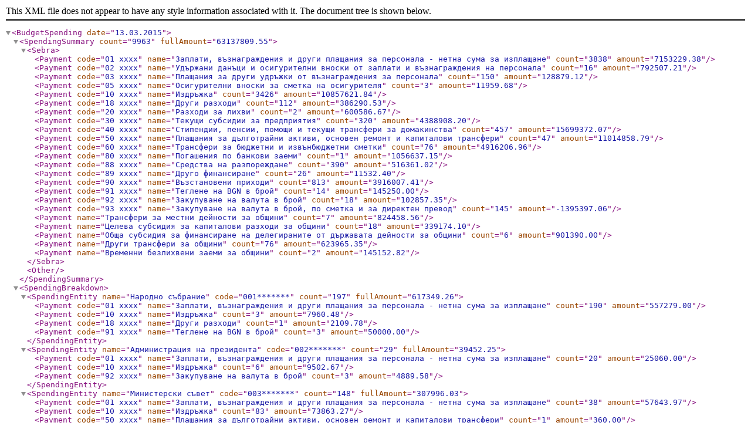

--- FILE ---
content_type: application/xml; charset=utf-8
request_url: https://opendata.yurukov.net/spending/data/daily_report_20150313.xml
body_size: 5708
content:
<?xml version="1.0"?>
<BudgetSpending date="13.03.2015">
  <SpendingSummary count="9963" fullAmount="63137809.55">
    <Sebra>
      <Payment code="01 xxxx" name="Заплати, възнаграждения и други плащания за персонала - нетна сума за изплащане" count="3838" amount="7153229.38"/>
      <Payment code="02 xxxx" name="Удържани данъци и осигурителни вноски от заплати и възнаграждения на персонала" count="16" amount="792507.21"/>
      <Payment code="03 xxxx" name="Плащания за други удръжки от възнаграждения за персонала" count="150" amount="128879.12"/>
      <Payment code="05 xxxx" name="Осигурителни вноски за сметка на осигурителя" count="3" amount="11959.68"/>
      <Payment code="10 xxxx" name="Издръжка" count="3426" amount="10857621.84"/>
      <Payment code="18 xxxx" name="Други разходи" count="112" amount="386290.53"/>
      <Payment code="20 xxxx" name="Разходи за лихви" count="2" amount="600586.67"/>
      <Payment code="30 xxxx" name="Текущи субсидии за предприятия" count="320" amount="4388908.20"/>
      <Payment code="40 xxxx" name="Стипендии, пенсии, помощи и текущи трансфери за домакинства" count="457" amount="15699372.07"/>
      <Payment code="50 xxxx" name="Плащания за дълготрайни активи, основен ремонт и капиталови трансфери" count="47" amount="11014858.79"/>
      <Payment code="60 xxxx" name="Трансфери за бюджетни и извънбюджетни сметки" count="76" amount="4916206.96"/>
      <Payment code="80 xxxx" name="Погашения по банкови заеми" count="1" amount="1056637.15"/>
      <Payment code="88 xxxx" name="Средства на разпореждане" count="390" amount="516361.02"/>
      <Payment code="89 xxxx" name="Друго финансиране" count="26" amount="11532.40"/>
      <Payment code="90 xxxx" name="Възстановени приходи" count="813" amount="3916007.41"/>
      <Payment code="91 xxxx" name="Теглене на BGN в брой" count="14" amount="145250.00"/>
      <Payment code="92 xxxx" name="Закупуване на валута в брой" count="18" amount="102857.35"/>
      <Payment code="93 xxxx" name="Закупуване на валута в брой, по сметка и за директен превод" count="145" amount="-1395397.06"/>
      <Payment name="Трансфери за местни дейности за общини" count="7" amount="824458.56"/>
      <Payment name="Целева субсидия за капиталови разходи за общини" count="18" amount="339174.10"/>
      <Payment name="Обща субсидия за финансиране на делегираните от държавата дейности за общини" count="6" amount="901390.00"/>
      <Payment name="Други трансфери за общини" count="76" amount="623965.35"/>
      <Payment name="Временни безлихвени заеми за общини" count="2" amount="145152.82"/>
    </Sebra>
    <Other/>
  </SpendingSummary>
  <SpendingBreakdown>
    <SpendingEntity name="Народно събрание" code="001*******" count="197" fullAmount="617349.26">
      <Payment code="01 xxxx" name="Заплати, възнаграждения и други плащания за персонала - нетна сума за изплащане" count="190" amount="557279.00"/>
      <Payment code="10 xxxx" name="Издръжка" count="3" amount="7960.48"/>
      <Payment code="18 xxxx" name="Други разходи" count="1" amount="2109.78"/>
      <Payment code="91 xxxx" name="Теглене на BGN в брой" count="3" amount="50000.00"/>
    </SpendingEntity>
    <SpendingEntity name="Администрация на президента" code="002*******" count="29" fullAmount="39452.25">
      <Payment code="01 xxxx" name="Заплати, възнаграждения и други плащания за персонала - нетна сума за изплащане" count="20" amount="25060.00"/>
      <Payment code="10 xxxx" name="Издръжка" count="6" amount="9502.67"/>
      <Payment code="92 xxxx" name="Закупуване на валута в брой" count="3" amount="4889.58"/>
    </SpendingEntity>
    <SpendingEntity name="Министерски съвет" code="003*******" count="148" fullAmount="307996.03">
      <Payment code="01 xxxx" name="Заплати, възнаграждения и други плащания за персонала - нетна сума за изплащане" count="38" amount="57643.97"/>
      <Payment code="10 xxxx" name="Издръжка" count="83" amount="73863.27"/>
      <Payment code="50 xxxx" name="Плащания за дълготрайни активи, основен ремонт и капиталови трансфери" count="1" amount="360.00"/>
      <Payment code="60 xxxx" name="Трансфери за бюджетни и извънбюджетни сметки" count="2" amount="612.06"/>
      <Payment code="88 xxxx" name="Средства на разпореждане" count="7" amount="13539.47"/>
      <Payment code="90 xxxx" name="Възстановени приходи" count="17" amount="161977.26"/>
    </SpendingEntity>
    <SpendingEntity name="Сметна палата" code="005*******" count="8" fullAmount="5715.89">
      <Payment code="10 xxxx" name="Издръжка" count="8" amount="5715.89"/>
    </SpendingEntity>
    <SpendingEntity name="Висш съдебен съвет" code="006*******" count="2222" fullAmount="4193804.11">
      <Payment code="01 xxxx" name="Заплати, възнаграждения и други плащания за персонала - нетна сума за изплащане" count="1709" amount="3733953.64"/>
      <Payment code="03 xxxx" name="Плащания за други удръжки от възнаграждения за персонала" count="126" amount="122885.01"/>
      <Payment code="10 xxxx" name="Издръжка" count="321" amount="197051.76"/>
      <Payment code="18 xxxx" name="Други разходи" count="35" amount="78132.54"/>
      <Payment code="50 xxxx" name="Плащания за дълготрайни активи, основен ремонт и капиталови трансфери" count="3" amount="12445.99"/>
      <Payment code="88 xxxx" name="Средства на разпореждане" count="4" amount="42833.00"/>
      <Payment code="90 xxxx" name="Възстановени приходи" count="24" amount="6502.17"/>
    </SpendingEntity>
    <SpendingEntity name="Министерство на финансите" code="010*******" count="275" fullAmount="1494530.44">
      <Payment code="01 xxxx" name="Заплати, възнаграждения и други плащания за персонала - нетна сума за изплащане" count="17" amount="-8930.21"/>
      <Payment code="02 xxxx" name="Удържани данъци и осигурителни вноски от заплати и възнаграждения на персонала" count="2" amount="585043.45"/>
      <Payment code="10 xxxx" name="Издръжка" count="224" amount="705479.59"/>
      <Payment code="18 xxxx" name="Други разходи" count="1" amount="-30.00"/>
      <Payment code="40 xxxx" name="Стипендии, пенсии, помощи и текущи трансфери за домакинства" count="1" amount="-5774.75"/>
      <Payment code="50 xxxx" name="Плащания за дълготрайни активи, основен ремонт и капиталови трансфери" count="2" amount="240900.00"/>
      <Payment code="88 xxxx" name="Средства на разпореждане" count="11" amount="8135.17"/>
      <Payment code="90 xxxx" name="Възстановени приходи" count="5" amount="-30292.81"/>
      <Payment code="93 xxxx" name="Закупуване на валута в брой, по сметка и за директен превод" count="12" amount="0.00"/>
    </SpendingEntity>
    <SpendingEntity name="Министерство на външните работи" code="011*******" count="12" fullAmount="396839.76">
      <Payment code="10 xxxx" name="Издръжка" count="9" amount="52073.58"/>
      <Payment code="93 xxxx" name="Закупуване на валута в брой, по сметка и за директен превод" count="3" amount="344766.18"/>
    </SpendingEntity>
    <SpendingEntity name="Министерство на отбраната" code="012*******" count="297" fullAmount="1614735.63">
      <Payment code="01 xxxx" name="Заплати, възнаграждения и други плащания за персонала - нетна сума за изплащане" count="79" amount="193760.60"/>
      <Payment code="10 xxxx" name="Издръжка" count="56" amount="214970.40"/>
      <Payment code="18 xxxx" name="Други разходи" count="27" amount="961.47"/>
      <Payment code="88 xxxx" name="Средства на разпореждане" count="6" amount="691.57"/>
      <Payment code="90 xxxx" name="Възстановени приходи" count="75" amount="1212779.10"/>
      <Payment code="91 xxxx" name="Теглене на BGN в брой" count="1" amount="60000.00"/>
      <Payment code="92 xxxx" name="Закупуване на валута в брой" count="2" amount="97792.90"/>
      <Payment code="93 xxxx" name="Закупуване на валута в брой, по сметка и за директен превод" count="51" amount="-166220.41"/>
    </SpendingEntity>
    <SpendingEntity name="Министерство на вътрешните работи" code="013*******" count="748" fullAmount="1763557.30">
      <Payment code="01 xxxx" name="Заплати, възнаграждения и други плащания за персонала - нетна сума за изплащане" count="1" amount="400.00"/>
      <Payment code="10 xxxx" name="Издръжка" count="77" amount="20567.86"/>
      <Payment code="89 xxxx" name="Друго финансиране" count="25" amount="7627.40"/>
      <Payment code="90 xxxx" name="Възстановени приходи" count="645" amount="1734962.04"/>
    </SpendingEntity>
    <SpendingEntity name="Министерство на правосъдието" code="014*******" count="80" fullAmount="181415.19">
      <Payment code="01 xxxx" name="Заплати, възнаграждения и други плащания за персонала - нетна сума за изплащане" count="1" amount="144.52"/>
      <Payment code="10 xxxx" name="Издръжка" count="74" amount="180442.02"/>
      <Payment code="88 xxxx" name="Средства на разпореждане" count="3" amount="300.54"/>
      <Payment code="90 xxxx" name="Възстановени приходи" count="2" amount="528.11"/>
    </SpendingEntity>
    <SpendingEntity name="Министерство на труда и социалната политика" code="015*******" count="89" fullAmount="245325.03">
      <Payment code="01 xxxx" name="Заплати, възнаграждения и други плащания за персонала - нетна сума за изплащане" count="12" amount="66723.57"/>
      <Payment code="03 xxxx" name="Плащания за други удръжки от възнаграждения за персонала" count="3" amount="119.00"/>
      <Payment code="10 xxxx" name="Издръжка" count="66" amount="152334.01"/>
      <Payment code="40 xxxx" name="Стипендии, пенсии, помощи и текущи трансфери за домакинства" count="7" amount="17148.45"/>
      <Payment code="50 xxxx" name="Плащания за дълготрайни активи, основен ремонт и капиталови трансфери" count="1" amount="9000.00"/>
    </SpendingEntity>
    <SpendingEntity name="Министерство на здравеопазването" code="016*******" count="261" fullAmount="595884.70">
      <Payment code="01 xxxx" name="Заплати, възнаграждения и други плащания за персонала - нетна сума за изплащане" count="16" amount="45330.74"/>
      <Payment code="02 xxxx" name="Удържани данъци и осигурителни вноски от заплати и възнаграждения на персонала" count="3" amount="4505.11"/>
      <Payment code="10 xxxx" name="Издръжка" count="219" amount="341388.46"/>
      <Payment code="88 xxxx" name="Средства на разпореждане" count="22" amount="204631.05"/>
      <Payment code="93 xxxx" name="Закупуване на валута в брой, по сметка и за директен превод" count="1" amount="29.34"/>
    </SpendingEntity>
    <SpendingEntity name="Министерство на образованието и науката" code="017*******" count="1325" fullAmount="987012.58">
      <Payment code="01 xxxx" name="Заплати, възнаграждения и други плащания за персонала - нетна сума за изплащане" count="348" amount="512289.47"/>
      <Payment code="03 xxxx" name="Плащания за други удръжки от възнаграждения за персонала" count="17" amount="5502.64"/>
      <Payment code="10 xxxx" name="Издръжка" count="693" amount="283407.30"/>
      <Payment code="40 xxxx" name="Стипендии, пенсии, помощи и текущи трансфери за домакинства" count="39" amount="98790.19"/>
      <Payment code="60 xxxx" name="Трансфери за бюджетни и извънбюджетни сметки" count="1" amount="3600.00"/>
      <Payment code="88 xxxx" name="Средства на разпореждане" count="206" amount="68706.34"/>
      <Payment code="93 xxxx" name="Закупуване на валута в брой, по сметка и за директен превод" count="21" amount="14716.64"/>
    </SpendingEntity>
    <SpendingEntity name="Министерство на културата" code="018*******" count="53" fullAmount="77367.87">
      <Payment code="01 xxxx" name="Заплати, възнаграждения и други плащания за персонала - нетна сума за изплащане" count="12" amount="15870.05"/>
      <Payment code="10 xxxx" name="Издръжка" count="35" amount="34289.43"/>
      <Payment code="18 xxxx" name="Други разходи" count="5" amount="8448.39"/>
      <Payment code="40 xxxx" name="Стипендии, пенсии, помощи и текущи трансфери за домакинства" count="1" amount="18760.00"/>
    </SpendingEntity>
    <SpendingEntity name="Минстерство на околната среда и водите" code="019*******" count="56" fullAmount="663013.74">
      <Payment code="01 xxxx" name="Заплати, възнаграждения и други плащания за персонала - нетна сума за изплащане" count="2" amount="1716.46"/>
      <Payment code="10 xxxx" name="Издръжка" count="42" amount="30971.78"/>
      <Payment code="60 xxxx" name="Трансфери за бюджетни и извънбюджетни сметки" count="6" amount="624874.90"/>
      <Payment code="88 xxxx" name="Средства на разпореждане" count="6" amount="5450.60"/>
    </SpendingEntity>
    <SpendingEntity name="Министерство на икономиката" code="020*******" count="124" fullAmount="107990.86">
      <Payment code="01 xxxx" name="Заплати, възнаграждения и други плащания за персонала - нетна сума за изплащане" count="52" amount="84807.35"/>
      <Payment code="10 xxxx" name="Издръжка" count="57" amount="20517.46"/>
      <Payment code="88 xxxx" name="Средства на разпореждане" count="11" amount="2666.05"/>
      <Payment code="93 xxxx" name="Закупуване на валута в брой, по сметка и за директен превод" count="4" amount="0.00"/>
    </SpendingEntity>
    <SpendingEntity name="Министерство на регионалното развитие и благоустройството" code="021*******" count="206" fullAmount="229734.70">
      <Payment code="01 xxxx" name="Заплати, възнаграждения и други плащания за персонала - нетна сума за изплащане" count="28" amount="136500.68"/>
      <Payment code="10 xxxx" name="Издръжка" count="172" amount="81096.74"/>
      <Payment code="18 xxxx" name="Други разходи" count="2" amount="34.30"/>
      <Payment code="88 xxxx" name="Средства на разпореждане" count="2" amount="3191.32"/>
      <Payment code="91 xxxx" name="Теглене на BGN в брой" count="1" amount="5000.00"/>
      <Payment code="92 xxxx" name="Закупуване на валута в брой" count="1" amount="3911.66"/>
    </SpendingEntity>
    <SpendingEntity name="Министерство на земеделието и храните" code="022*******" count="695" fullAmount="4592183.62">
      <Payment code="01 xxxx" name="Заплати, възнаграждения и други плащания за персонала - нетна сума за изплащане" count="94" amount="221923.26"/>
      <Payment code="02 xxxx" name="Удържани данъци и осигурителни вноски от заплати и възнаграждения на персонала" count="2" amount="481.11"/>
      <Payment code="10 xxxx" name="Издръжка" count="429" amount="3290334.42"/>
      <Payment code="18 xxxx" name="Други разходи" count="23" amount="19447.21"/>
      <Payment code="40 xxxx" name="Стипендии, пенсии, помощи и текущи трансфери за домакинства" count="3" amount="4621.00"/>
      <Payment code="88 xxxx" name="Средства на разпореждане" count="108" amount="164364.37"/>
      <Payment code="90 xxxx" name="Възстановени приходи" count="21" amount="806591.53"/>
      <Payment code="93 xxxx" name="Закупуване на валута в брой, по сметка и за директен превод" count="15" amount="84420.72"/>
    </SpendingEntity>
    <SpendingEntity name="Министерство на транспорта, информационните технологии и съобщенията" code="023*******" count="25" fullAmount="0.00">
      <Payment code="10 xxxx" name="Издръжка" count="5" amount="27765.24"/>
      <Payment code="20 xxxx" name="Разходи за лихви" count="1" amount="600585.62"/>
      <Payment code="80 xxxx" name="Погашения по банкови заеми" count="1" amount="1056637.15"/>
      <Payment code="92 xxxx" name="Закупуване на валута в брой" count="3" amount="-9222.90"/>
      <Payment code="93 xxxx" name="Закупуване на валута в брой, по сметка и за директен превод" count="15" amount="-1675765.11"/>
    </SpendingEntity>
    <SpendingEntity name="Министерство на енергетиката" code="024*******" count="11" fullAmount="2027935.85">
      <Payment code="01 xxxx" name="Заплати, възнаграждения и други плащания за персонала - нетна сума за изплащане" count="1" amount="27260.00"/>
      <Payment code="10 xxxx" name="Издръжка" count="5" amount="2000635.85"/>
      <Payment code="90 xxxx" name="Възстановени приходи" count="1" amount="40.00"/>
      <Payment code="91 xxxx" name="Теглене на BGN в брой" count="2" amount="0.00"/>
      <Payment code="92 xxxx" name="Закупуване на валута в брой" count="2" amount="0.00"/>
    </SpendingEntity>
    <SpendingEntity name="Министерство на младежта и спорта" code="025*******" count="46" fullAmount="1806170.22">
      <Payment code="01 xxxx" name="Заплати, възнаграждения и други плащания за персонала - нетна сума за изплащане" count="2" amount="10710.00"/>
      <Payment code="10 xxxx" name="Издръжка" count="8" amount="4807.17"/>
      <Payment code="30 xxxx" name="Текущи субсидии за предприятия" count="30" amount="1704754.00"/>
      <Payment code="40 xxxx" name="Стипендии, пенсии, помощи и текущи трансфери за домакинства" count="5" amount="84000.00"/>
      <Payment code="50 xxxx" name="Плащания за дълготрайни активи, основен ремонт и капиталови трансфери" count="1" amount="1899.05"/>
    </SpendingEntity>
    <SpendingEntity name="Държавна агенция &quot;Национална сигурност&quot;" code="030*******" count="68" fullAmount="139907.13">
      <Payment code="10 xxxx" name="Издръжка" count="68" amount="139907.13"/>
    </SpendingEntity>
    <SpendingEntity name="Комисия за разкриване на документите и за обявяване на принадлежност на български граждани към Държавна сигурност и разузнавaтелните служби на Българската народна армия" code="032*******" count="3" fullAmount="644.90">
      <Payment code="10 xxxx" name="Издръжка" count="3" amount="644.90"/>
    </SpendingEntity>
    <SpendingEntity name="Комисия за защита на личните данни" code="034*******" count="4" fullAmount="19993.11">
      <Payment code="01 xxxx" name="Заплати, възнаграждения и други плащания за персонала - нетна сума за изплащане" count="1" amount="15540.00"/>
      <Payment code="10 xxxx" name="Издръжка" count="3" amount="4453.11"/>
    </SpendingEntity>
    <SpendingEntity name="Комисия за отнемане на незаконно придобито имущество" code="037*******" count="11" fullAmount="8460.70">
      <Payment code="10 xxxx" name="Издръжка" count="9" amount="6959.65"/>
      <Payment code="20 xxxx" name="Разходи за лихви" count="1" amount="1.05"/>
      <Payment code="88 xxxx" name="Средства на разпореждане" count="1" amount="1500.00"/>
    </SpendingEntity>
    <SpendingEntity name="Национална служба за охрана" code="038*******" count="6" fullAmount="2800.87">
      <Payment code="01 xxxx" name="Заплати, възнаграждения и други плащания за персонала - нетна сума за изплащане" count="1" amount="1350.00"/>
      <Payment code="10 xxxx" name="Издръжка" count="2" amount="1040.00"/>
      <Payment code="90 xxxx" name="Възстановени приходи" count="3" amount="410.87"/>
    </SpendingEntity>
    <SpendingEntity name="Омбудсман" code="040*******" count="5" fullAmount="1514.10">
      <Payment code="01 xxxx" name="Заплати, възнаграждения и други плащания за персонала - нетна сума за изплащане" count="4" amount="1500.00"/>
      <Payment code="10 xxxx" name="Издръжка" count="1" amount="14.10"/>
    </SpendingEntity>
    <SpendingEntity name="Комисия за защита на конкуренцията" code="042*******" count="19" fullAmount="34875.31">
      <Payment code="01 xxxx" name="Заплати, възнаграждения и други плащания за персонала - нетна сума за изплащане" count="2" amount="25710.00"/>
      <Payment code="10 xxxx" name="Издръжка" count="17" amount="9165.31"/>
    </SpendingEntity>
    <SpendingEntity name="Съвет за електронни медии" code="044*******" count="9" fullAmount="12193.74">
      <Payment code="01 xxxx" name="Заплати, възнаграждения и други плащания за персонала - нетна сума за изплащане" count="3" amount="8150.00"/>
      <Payment code="10 xxxx" name="Издръжка" count="6" amount="4043.74"/>
    </SpendingEntity>
    <SpendingEntity name="Агенция за ядрено регулиране" code="046*******" count="5" fullAmount="16263.61">
      <Payment code="01 xxxx" name="Заплати, възнаграждения и други плащания за персонала - нетна сума за изплащане" count="1" amount="12300.00"/>
      <Payment code="10 xxxx" name="Издръжка" count="4" amount="3963.61"/>
    </SpendingEntity>
    <SpendingEntity name="Комисия за финансов надзор" code="047*******" count="4" fullAmount="2434.55">
      <Payment code="10 xxxx" name="Издръжка" count="4" amount="2434.55"/>
    </SpendingEntity>
    <SpendingEntity name="Държавна комисия по сигурността на информацията" code="048*******" count="1" fullAmount="2933.75">
      <Payment code="92 xxxx" name="Закупуване на валута в брой" count="1" amount="2933.75"/>
    </SpendingEntity>
    <SpendingEntity name="Държавна агенция &quot;Държавен резерв и военновременни запаси&quot;" code="053*******" count="54" fullAmount="66078.46">
      <Payment code="01 xxxx" name="Заплати, възнаграждения и други плащания за персонала - нетна сума за изплащане" count="7" amount="33320.00"/>
      <Payment code="10 xxxx" name="Издръжка" count="46" amount="30886.46"/>
      <Payment code="90 xxxx" name="Възстановени приходи" count="1" amount="1872.00"/>
    </SpendingEntity>
    <SpendingEntity name="Национален осигурителен институт" code="055*******" count="397" fullAmount="15666519.34">
      <Payment code="01 xxxx" name="Заплати, възнаграждения и други плащания за персонала - нетна сума за изплащане" count="13" amount="421500.48"/>
      <Payment code="10 xxxx" name="Издръжка" count="60" amount="123942.38"/>
      <Payment code="40 xxxx" name="Стипендии, пенсии, помощи и текущи трансфери за домакинства" count="318" amount="15117575.55"/>
      <Payment code="90 xxxx" name="Възстановени приходи" count="6" amount="3500.93"/>
    </SpendingEntity>
    <SpendingEntity name="Национална здравноосигурителна каса" code="056*******" count="1019" fullAmount="235144.10">
      <Payment code="01 xxxx" name="Заплати, възнаграждения и други плащания за персонала - нетна сума за изплащане" count="975" amount="199376.00"/>
      <Payment code="10 xxxx" name="Издръжка" count="40" amount="30107.07"/>
      <Payment code="40 xxxx" name="Стипендии, пенсии, помощи и текущи трансфери за домакинства" count="2" amount="5567.49"/>
      <Payment code="88 xxxx" name="Средства на разпореждане" count="2" amount="93.54"/>
    </SpendingEntity>
    <SpendingEntity name="Българска национална телевизия" code="061*******" count="114" fullAmount="481896.60">
      <Payment code="01 xxxx" name="Заплати, възнаграждения и други плащания за персонала - нетна сума за изплащане" count="40" amount="20618.49"/>
      <Payment code="03 xxxx" name="Плащания за други удръжки от възнаграждения за персонала" count="1" amount="154.00"/>
      <Payment code="10 xxxx" name="Издръжка" count="72" amount="245454.61"/>
      <Payment code="18 xxxx" name="Други разходи" count="1" amount="215669.50"/>
    </SpendingEntity>
    <SpendingEntity name="Българско национално радио" code="062*******" count="46" fullAmount="99952.68">
      <Payment code="01 xxxx" name="Заплати, възнаграждения и други плащания за персонала - нетна сума за изплащане" count="9" amount="51810.31"/>
      <Payment code="10 xxxx" name="Издръжка" count="29" amount="48142.37"/>
      <Payment code="91 xxxx" name="Теглене на BGN в брой" count="4" amount="0.00"/>
      <Payment code="93 xxxx" name="Закупуване на валута в брой, по сметка и за директен превод" count="4" amount="0.00"/>
    </SpendingEntity>
    <SpendingEntity name="Българска телеграфна агенция" code="063*******" count="43" fullAmount="18352.29">
      <Payment code="10 xxxx" name="Издръжка" count="43" amount="18352.29"/>
    </SpendingEntity>
    <SpendingEntity name="Министерство на туризма" code="071*******" count="45" fullAmount="14992.61">
      <Payment code="01 xxxx" name="Заплати, възнаграждения и други плащания за персонала - нетна сума за изплащане" count="30" amount="13230.00"/>
      <Payment code="10 xxxx" name="Издръжка" count="6" amount="1493.14"/>
      <Payment code="93 xxxx" name="Закупуване на валута в брой, по сметка и за директен превод" count="9" amount="269.47"/>
    </SpendingEntity>
    <SpendingEntity name="Държавен фонд &quot;Земеделие&quot;" code="084*******" count="103" fullAmount="223556.61">
      <Payment code="10 xxxx" name="Издръжка" count="18" amount="103382.11"/>
      <Payment code="18 xxxx" name="Други разходи" count="8" amount="3823.07"/>
      <Payment code="30 xxxx" name="Текущи субсидии за предприятия" count="46" amount="110519.37"/>
      <Payment code="60 xxxx" name="Трансфери за бюджетни и извънбюджетни сметки" count="31" amount="5832.06"/>
    </SpendingEntity>
    <SpendingEntity name="Национално бюро за контрол на специалните разузнавателни средства" code="085*******" count="3" fullAmount="551.63">
      <Payment code="01 xxxx" name="Заплати, възнаграждения и други плащания за персонала - нетна сума за изплащане" count="1" amount="250.00"/>
      <Payment code="10 xxxx" name="Издръжка" count="2" amount="301.63"/>
    </SpendingEntity>
    <SpendingEntity name="Предприятие за управление на дейностите по опазване на околната среда" code="119*******" count="1" fullAmount="9027.16">
      <Payment code="18 xxxx" name="Други разходи" count="1" amount="9027.16"/>
    </SpendingEntity>
    <SpendingEntity name="Национална компания &quot;Стратегически инфраструктурни проекти&quot;" code="121*******" count="4" fullAmount="970.91">
      <Payment code="10 xxxx" name="Издръжка" count="1" amount="834.00"/>
      <Payment code="92 xxxx" name="Закупуване на валута в брой" count="3" amount="136.91"/>
    </SpendingEntity>
    <SpendingEntity name="Държавен фонд &quot;Земеделие&quot; - Разплащателна агенция" code="122*******" count="82" fullAmount="7781495.56">
      <Payment code="30 xxxx" name="Текущи субсидии за предприятия" count="2" amount="42992.29"/>
      <Payment code="40 xxxx" name="Стипендии, пенсии, помощи и текущи трансфери за домакинства" count="37" amount="142066.00"/>
      <Payment code="50 xxxx" name="Плащания за дълготрайни активи, основен ремонт и капиталови трансфери" count="34" amount="4901941.20"/>
      <Payment code="60 xxxx" name="Трансфери за бюджетни и извънбюджетни сметки" count="9" amount="2694496.07"/>
    </SpendingEntity>
    <SpendingEntity name="Учителски пенсионен фонд" code="745*******" count="13" fullAmount="27223.14">
      <Payment code="40 xxxx" name="Стипендии, пенсии, помощи и текущи трансфери за домакинства" count="13" amount="27223.14"/>
    </SpendingEntity>
    <SpendingEntity name="Технически университет - София" code="812*******" count="18" fullAmount="86574.48">
      <Payment code="10 xxxx" name="Издръжка" count="15" amount="84159.03"/>
      <Payment code="92 xxxx" name="Закупуване на валута в брой" count="3" amount="2415.45"/>
    </SpendingEntity>
    <SpendingEntity name="Университет по архитектура, строителство и геодезия - София" code="816*******" count="37" fullAmount="86713.13">
      <Payment code="01 xxxx" name="Заплати, възнаграждения и други плащания за персонала - нетна сума за изплащане" count="4" amount="34700.00"/>
      <Payment code="10 xxxx" name="Издръжка" count="30" amount="21763.13"/>
      <Payment code="91 xxxx" name="Теглене на BGN в брой" count="3" amount="30250.00"/>
    </SpendingEntity>
    <SpendingEntity name="Минно-геоложки университет &quot;Св. Ив. Рилски&quot; - София" code="817*******" count="31" fullAmount="25014.16">
      <Payment code="01 xxxx" name="Заплати, възнаграждения и други плащания за персонала - нетна сума за изплащане" count="12" amount="2511.37"/>
      <Payment code="10 xxxx" name="Издръжка" count="19" amount="22502.79"/>
    </SpendingEntity>
    <SpendingEntity name="Лесотехнически университет - София" code="818*******" count="2" fullAmount="2386.11">
      <Payment code="93 xxxx" name="Закупуване на валута в брой, по сметка и за директен превод" count="2" amount="2386.11"/>
    </SpendingEntity>
    <SpendingEntity name="Химико-технологичен и металургичен университет - София" code="819*******" count="20" fullAmount="13862.02">
      <Payment code="01 xxxx" name="Заплати, възнаграждения и други плащания за персонала - нетна сума за изплащане" count="3" amount="3567.25"/>
      <Payment code="10 xxxx" name="Издръжка" count="16" amount="4200.85"/>
      <Payment code="90 xxxx" name="Възстановени приходи" count="1" amount="6093.92"/>
    </SpendingEntity>
    <SpendingEntity name="Медицински университет - София" code="831*******" count="65" fullAmount="78833.84">
      <Payment code="01 xxxx" name="Заплати, възнаграждения и други плащания за персонала - нетна сума за изплащане" count="29" amount="29428.68"/>
      <Payment code="10 xxxx" name="Издръжка" count="36" amount="49405.16"/>
    </SpendingEntity>
    <SpendingEntity name="Университет за национално и световно стопанство - София" code="841*******" count="61" fullAmount="150778.28">
      <Payment code="01 xxxx" name="Заплати, възнаграждения и други плащания за персонала - нетна сума за изплащане" count="32" amount="15030.76"/>
      <Payment code="02 xxxx" name="Удържани данъци и осигурителни вноски от заплати и възнаграждения на персонала" count="1" amount="870.34"/>
      <Payment code="10 xxxx" name="Издръжка" count="23" amount="87688.66"/>
      <Payment code="18 xxxx" name="Други разходи" count="5" amount="47188.52"/>
    </SpendingEntity>
    <SpendingEntity name="Държавна музикална академия &quot;Панчо Владигеров&quot; - София" code="851*******" count="2" fullAmount="982.27">
      <Payment code="10 xxxx" name="Издръжка" count="2" amount="982.27"/>
    </SpendingEntity>
    <SpendingEntity name="Национална художествена академия - София" code="853*******" count="13" fullAmount="9702.20">
      <Payment code="01 xxxx" name="Заплати, възнаграждения и други плащания за персонала - нетна сума за изплащане" count="11" amount="9085.08"/>
      <Payment code="10 xxxx" name="Издръжка" count="2" amount="617.12"/>
    </SpendingEntity>
    <SpendingEntity name="Национална спортна академия &quot;Васил Левски&quot; - София" code="859*******" count="13" fullAmount="126270.83">
      <Payment code="10 xxxx" name="Издръжка" count="13" amount="126270.83"/>
    </SpendingEntity>
    <SpendingEntity name="Висше строително училище &quot;Любен Каравелов&quot; - София" code="867*******" count="14" fullAmount="22656.68">
      <Payment code="01 xxxx" name="Заплати, възнаграждения и други плащания за персонала - нетна сума за изплащане" count="1" amount="17525.00"/>
      <Payment code="10 xxxx" name="Издръжка" count="13" amount="5131.68"/>
    </SpendingEntity>
    <SpendingEntity name="Университет по библиотекознание и информационни технологии - София" code="871*******" count="10" fullAmount="1818.92">
      <Payment code="10 xxxx" name="Издръжка" count="2" amount="1818.92"/>
      <Payment code="93 xxxx" name="Закупуване на валута в брой, по сметка и за директен превод" count="8" amount="0.00"/>
    </SpendingEntity>
    <SpendingEntity name="Колеж по телекомуникации и пощи - София" code="872*******" count="2" fullAmount="1397.01">
      <Payment code="10 xxxx" name="Издръжка" count="1" amount="117.01"/>
      <Payment code="40 xxxx" name="Стипендии, пенсии, помощи и текущи трансфери за домакинства" count="1" amount="1280.00"/>
    </SpendingEntity>
    <SpendingEntity name="Военна академия &quot;Г. С. Раковски&quot;- София" code="881*******" count="11" fullAmount="24290.97">
      <Payment code="10 xxxx" name="Издръжка" count="3" amount="16939.30"/>
      <Payment code="90 xxxx" name="Възстановени приходи" count="8" amount="7351.67"/>
    </SpendingEntity>
    <SpendingEntity name="Българска академия на науките" code="890*******" count="149" fullAmount="650014.63">
      <Payment code="01 xxxx" name="Заплати, възнаграждения и други плащания за персонала - нетна сума за изплащане" count="8" amount="41883.21"/>
      <Payment code="10 xxxx" name="Издръжка" count="128" amount="595090.01"/>
      <Payment code="18 xxxx" name="Други разходи" count="3" amount="1478.59"/>
      <Payment code="40 xxxx" name="Стипендии, пенсии, помощи и текущи трансфери за домакинства" count="2" amount="2415.00"/>
      <Payment code="50 xxxx" name="Плащания за дълготрайни активи, основен ремонт и капиталови трансфери" count="2" amount="1294.20"/>
      <Payment code="88 xxxx" name="Средства на разпореждане" count="1" amount="258.00"/>
      <Payment code="89 xxxx" name="Друго финансиране" count="1" amount="3905.00"/>
      <Payment code="90 xxxx" name="Възстановени приходи" count="4" amount="3690.62"/>
    </SpendingEntity>
    <SpendingEntity name="Национален фонд - Кохезионен фонд" code="981*******" count="3" fullAmount="5731775.39">
      <Payment code="02 xxxx" name="Удържани данъци и осигурителни вноски от заплати и възнаграждения на персонала" count="1" amount="425.00"/>
      <Payment code="50 xxxx" name="Плащания за дълготрайни активи, основен ремонт и капиталови трансфери" count="2" amount="5731350.39"/>
    </SpendingEntity>
    <SpendingEntity name="Национален фонд - Европейски фонд за регионално развитие" code="982*******" count="108" fullAmount="670244.48">
      <Payment code="01 xxxx" name="Заплати, възнаграждения и други плащания за персонала - нетна сума за изплащане" count="15" amount="17871.06"/>
      <Payment code="02 xxxx" name="Удържани данъци и осигурителни вноски от заплати и възнаграждения на персонала" count="1" amount="34.49"/>
      <Payment code="05 xxxx" name="Осигурителни вноски за сметка на осигурителя" count="1" amount="100.08"/>
      <Payment code="10 xxxx" name="Издръжка" count="86" amount="458808.76"/>
      <Payment code="30 xxxx" name="Текущи субсидии за предприятия" count="4" amount="77762.13"/>
      <Payment code="50 xxxx" name="Плащания за дълготрайни активи, основен ремонт и капиталови трансфери" count="1" amount="115667.96"/>
    </SpendingEntity>
    <SpendingEntity name="Национален фонд - Европейски социален фонд" code="983*******" count="329" fullAmount="5804555.43">
      <Payment code="01 xxxx" name="Заплати, възнаграждения и други плащания за персонала - нетна сума за изплащане" count="14" amount="494528.59"/>
      <Payment code="02 xxxx" name="Удържани данъци и осигурителни вноски от заплати и възнаграждения на персонала" count="6" amount="201147.71"/>
      <Payment code="03 xxxx" name="Плащания за други удръжки от възнаграждения за персонала" count="3" amount="218.47"/>
      <Payment code="05 xxxx" name="Осигурителни вноски за сметка на осигурителя" count="2" amount="11859.60"/>
      <Payment code="10 xxxx" name="Издръжка" count="11" amount="871428.78"/>
      <Payment code="30 xxxx" name="Текущи субсидии за предприятия" count="238" amount="2452880.41"/>
      <Payment code="40 xxxx" name="Стипендии, пенсии, помощи и текущи трансфери за домакинства" count="28" amount="185700.00"/>
      <Payment code="60 xxxx" name="Трансфери за бюджетни и извънбюджетни сметки" count="27" amount="1586791.87"/>
    </SpendingEntity>
    <SpendingEntity name="Субсидии за общини" code="444*******" count="31" fullAmount="2065022.66">
      <Payment name="Трансфери за местни дейности за общини" count="7" amount="824458.56"/>
      <Payment name="Целева субсидия за капиталови разходи за общини" count="18" amount="339174.10"/>
      <Payment name="Обща субсидия за финансиране на делегираните от държавата дейности за общини" count="6" amount="901390.00"/>
    </SpendingEntity>
    <SpendingEntity name="Други трансфери за общини" code="488*******" count="76" fullAmount="623965.35">
      <Payment name="Други трансфери за общини" count="76" amount="623965.35"/>
    </SpendingEntity>
    <SpendingEntity name="Временни безлихвени заеми за общини" code="666*******" count="2" fullAmount="145152.82">
      <Payment name="Временни безлихвени заеми за общини" count="2" amount="145152.82"/>
    </SpendingEntity>
  </SpendingBreakdown>
</BudgetSpending>
